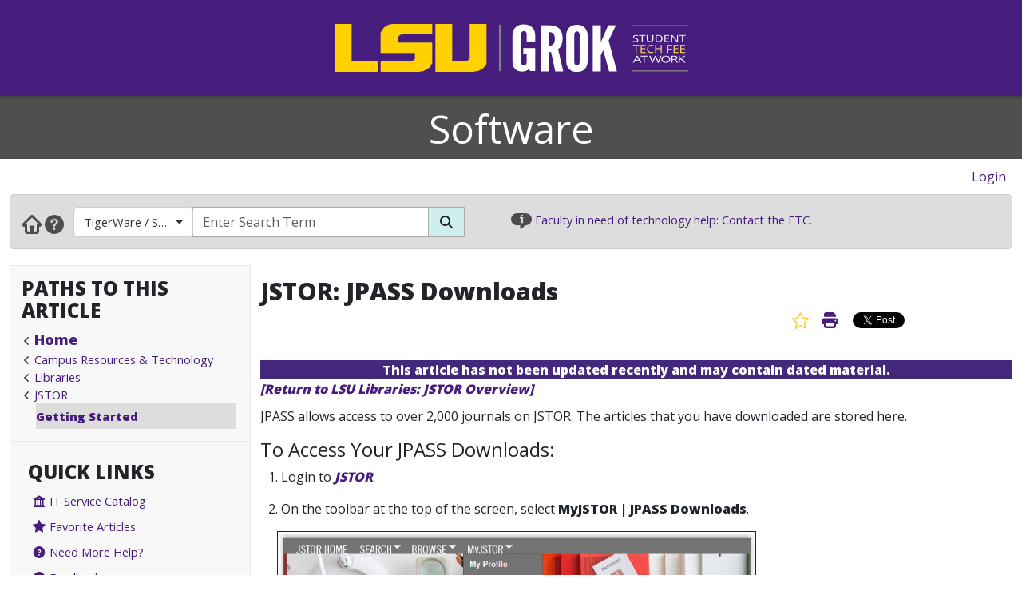

--- FILE ---
content_type: text/html; charset=utf-8
request_url: https://software.grok.lsu.edu/Article.aspx?articleid=19009
body_size: 25635
content:


<!DOCTYPE html>

<html xmlns="http://www.w3.org/1999/xhtml" xml:lang="en" lang="en">
<head><meta charset="UTF-8" /><meta name="viewport" content="initial-scale=1.0, maximum-scale=1.0, user-scalable=no" /><title>
	JSTOR: JPASS Downloads - GROK Knowledge Base 
</title><link rel="alternate" type="application/rss+xml" title="New GROK Articles" href="Rss/rss.aspx?type=new" /><link rel="alternate" type="application/rss+xml" title="Updated GROK Articles" href="Rss/rss.aspx?type=updated" /><link rel="shortcut icon" href="favicon.ico" type="image/x-icon" /><link rel="search" href="searchprovider/grok.xml" type="application/opensearchdescription+xml" title="GROK" /><meta name="description" content="GROK Knowledgebase is Louisiana State University&#39;s online support environment." /><link href="//fonts.googleapis.com/css?family=Open+Sans:400,800" rel="stylesheet" type="text/css" /><link href='/Content/site.min.css?version=1.0.0.9' type='text/css' rel='stylesheet' /><script type='text/javascript' src='/Scripts/site.min.js?version=1.0.0.9'></script>
    <!-- Global site tag (gtag.js) - Google Analytics -->
    <script async src="https://www.googletagmanager.com/gtag/js?id=G-4DDLKCXMKD"></script>
    <!-- Matomo Tracking -->
    <script type="text/javascript" src="/Scripts/Matomo.js"></script>
    <!-- Consent JS/CSS -->
    <link rel="stylesheet" href="//lsu.edu/_resources/cookies/cookieconsent.min.css" />
    <script type="text/javascript" src="//lsu.edu/_resources/cookies/cookieconsent.min.js"></script>

    <link rel='alternate' type='application/rss+xml' title='New software Articles' href='https://grok.lsu.edu/Rss/rss.aspx?type=new&portal=software' /><link rel='alternate' type='application/rss+xml' title='Updated software Articles' href='https://grok.lsu.edu/Rss/rss.aspx?type=updated&portal=software'/>
    <script type="text/javascript">
        var grokBrowsingContext = 'public';
    </script>
</head>
<body class="body" id="siteBody">
    <noscript id="bodyNoScript">
        <span>
            <img src="https://piwik.uss.lsu.edu/piwik.php?idsite=1&rec=1" id="piwikTrackingImage" style="border: 0" alt="piwik tracking image" />
        </span>
    </noscript>
    <!-- End Piwik Tracking Code -->
    <form method="post" action="./Article.aspx?articleid=19009" id="aspnetForm">
<div class="aspNetHidden">
<input type="hidden" name="__EVENTTARGET" id="__EVENTTARGET" value="" />
<input type="hidden" name="__EVENTARGUMENT" id="__EVENTARGUMENT" value="" />
<input type="hidden" name="__VIEWSTATE" id="__VIEWSTATE" value="xPDic7CR85PX6YJKwG3VG06Jk6lRUV3O4Tsa1ldZfVxoJ+jjyCRReCalFHZDhfTkdlBLjPJ/PQeoMelqj9ItMqiAF/x6jEZxMnIt0tvfWV0c5oavy0kufvPu9LekwGKedR8gHbXFy6OvGm9yIjsr0mvJVcXGY7d+VaTmqoAcKLVkGgYJxODiNdeBP6c8iAZoNumSwlOfU2djMZp7lsgJRB7EHvd3ufXUCq8W/we/PzdAe8cfLTbK4n8iEQfLv8lCnHxk9yHg5SNFXuYASYtsn9TDpnVm4dzcOSS8hPVkDuO0cMPf74BEt4ZUTeqtaMY2p8ZclZVEVKdUtWVaAb2dY+Tr/HVUeb2bPTF1daEaWiZdFHYBhG91Gu47ZmaVbTzFyavGedOpiA8vG/SfWyKpOv9AEphn6ZoNou7NllullXqVBDZSg2HnWCgZZ7nPzWRE7Eo8kE60S7nFBewZK7ZHm1pdO2j3HK1ZJV4wXmkPkFsTz0FvfTydxAtRpIylhyZSmaxghlLzoy9U1+QF/pH7bFVXsep4h6IE5QQtoDtl1GHibnsLA/8Csd0tPFeu0JoQclQOw1VQLnhLOxLCvwqeKORJvQ90PzSFFpIHZ90Yy4DKWAtdTsPpbl3OY+UgKYovX89Vnp3Jo6z4c/XYO+eTIGIPbtxolYMYtG2P0r2HUNMVo34IN44WrY6qoNlxLLF3WOrirDgCC+qNcLDJleoHD+8H2ANaJ/jhsDGQpAYiFUbON4KZ9JFxXaqVcEgTqeZsvkuAlzfReZtPo/JseOeMMAAKOHIyFtEomhzxUh58FkuXlFdSnWJjLB5NUMV+VFxmMBXOTnip2bimWryKOW1q++SzYsDWplvk0EY5smDmXCkvC2/tgznbTFHdbARlBzHD0Yl5FNlQiB9VUimxXDZdyquGv0RzjltZq1lPwW5gQ1OLXKdPgD950NhIKWPPICBoJWIQmwCJzy6vlLraPhzVer8OyKpNkc9LTYx+5bPgn6qD7KeT7Rm1TAhULZIQoNiLCIOXWnxARaU2k8mXKfLSPah47mOHTLX/MhFfJC/D9S0bhnWOYMkEFld9VjoXX2hgjlWv0UxXAW9iJRCEcizPVfchXVeEabEj4UcxVvsXAwZSaETQivBxrSvZd0+zOfFoS3F5Aud49blVgZTGP1IWFkRsP0QLQlo1ZWqR/zpKRLbm4l3RL5k35PiIFAl58TeV6X55MXz/H8UKfKZNQiWPFECiSWmbxUdxRxjsKulRb1kNmxue62ofPrsX+t06LXUuyeweYLKnb77AV6SZGJD5IXXW0pX69ObnWIpzQaPaAufY0/8VZIdLdd0OJd+jJGAuTZQuhnRI/L5NCFCQAUQnKeiJ9tbhQQuKuF4MO6OmLEM5Tzq9oUdbtbk/lhgVm4qSwAirCfaqRo6zeQP+wv/Q5hYZAzHPZZk3yfGFM+Fvjy9WVEURlq0EnY3r7dx5ohNX6gVaqtr2qJEa1iZfsukKX2T2Rvp6khmiNjxPPlL0wEbAvRzCaz6TlehU6pnmswlDY9C9cUrBMsIcnTg4Vqlwu1opq/fsXbuS2ucKdqDARFr9G9gO1MXb4FIziRnOAnkXtCuNRPgrWJ1jbZl4ztW9IweIGFaZQjQP1oyTC0dU5W3Ae4ayVPooRMoDWdvc7qr33sN7IGxRCBgYzeh5iEXoYSGf6UNtquaDnMxR6BKgAl1Ppb/eX80xrtrxM9fKdYLEI5VIGn3fwY+V1AmsRmxakPHKO0zj78ZlY3AXzcs5thJVNX1fZgEEpw/WzF4uUiAiSqoj//X7WKpFSxp3Ow0ZOXZSTeTh1YPqeQZtQLaZBVRcguJXi0w29323xVNHGrgJldcR/WweQC2fQMZ+QkI3G2v+esDU/K+zev7XPHBOdcmmYem3+PdUFkh9EFsvAvESXDAlpewkF52+4vkFYyK/qZIFVEVDHgrJ0jZLqqP53HPMABy5BO90HSEwFBX2O8VrMZbGOYjsgQgljf9KPrj5jXFHQWAk3V/PCyNyUv2Dl5vEBOkG1Z1SiJp/EDUpIZVURM0DDzc0zYI95fGE1N94tOhSXpAa5m0GneQxUug65kjTQDw4rHrRocmMqFUcDmkBWw35QHAHrUhz7u6Z+MNP2Xe+q5wpncKu2VsPzo8joy1dfx05SEIcUFKPQkV9j4vjXTccVXBjzR3iXao50E64V4P+tYS9akrgRFKEEKR+LfF9HCc1NOFKhxe+Sqr/uIT3dciln6GtpW/OE+Fz0Q1BtFB8wYVt0N343yKw5zwrdnu8uiwjCevXi07YHlMyTkJCfYo7KOs2cKQr4ciZDUJFfb7SS6Koye7wW3vF4osiBgyfE0rLQO0rKPNH4SE6Rsfymafd1c8ZQKw0JdidKAXELA22EdYRVMlFGGpsrTVcfxszbXIMWApPRtwx/[base64]/OOrZw5QJTmIe07yDZl2+nbM4SGSwhbxaSGCPi++L2FM6kTl0l5VWruyYjrCO+MVdCdbTPZQzW7laYEHJyerbPTG65QAuCUx0Wy9AxANTtyk1HoANX7k9p+szX2pVoX+12aBBPyvpTriBs14z3wzl1BfFgufdN/ImEeo8R9PxBw5nHax9H1gG9VX4Odc4AYVBx3qDNyPw37iCOXdHeRmm07s3/8cNLBMQOYKew9pzytioRxxJD2HPgB4R53VCTAssSqH4ZHAo49aUK1B7gmN8EMbGjzLuiNZaXVxz6+l/2QdLdFvdLI1HRstkWrf5+Pq+irNb9XE8feLgk0aycxt2xF5r7LCGEykPydScIxE8Rl42ObShLEdKhS3qeBtqHFrti4Z6u3EV+jSHJbCXy692AssNQcLVBToavge4lBYl+S/f6UVFREkPu9aj+qfDivIjFl7Ct3I+FpEot73pSYcPM0XuiTo2ObUC1Fr/PkSwKbeMOwXkkLoGOIBbrTGRu2mRqsJjYcL+66s+DOWsEkZR85hEPKGM7TKnmtmLOm528JkpuLuXCwaSn7RHkCSyrzz95e6Qz4goENvOvcuDtkNKJ2yLefVcpIyjOacmm1O/4o1PGdeIQUNA1+NT2ugD1kMm6Da/RKP0Qf9g9H0SIXKYT8slqyYCDBIaTpmGedS2azPwL9iT2jUCPboxUq5PPo4bXCkGSf/W/AVENw85d4s6sZzMWCkW22UJeyUxU6kZbY5lJKUEfptVgQpPsHsrh0/8/mGWzPUAKJueUNT0cdoNXiEDgFv2sw+Lc5pd5JNE+P+jftYWPavSeCXIF2AVrC02jiYPotdkbyJ3BuvHFmY4Z79YLskGkOws1xXR4rF5IWhnpNeiBR+kT/Mcav+liUOb9Q69epTXs53526SZt2pfQDPKOURNVz26XVpcCVrsOqqJfyvKWcTXroAFtSu+SXtLhhrGSCYaVqksTfn9sq5M0LEA7AjQFHJKvMyQ0k5JXrY1gzVEhKIlv7k89xbR8p3anXLS4ZGq/SX/Be2XN8dy746twvAK1Py38cStDOx9+/Qpxl07HaLnSQuM9Mtv8GXb3Do1WuY43tj4faxZac51Jrc+cfc5msSCtubqWXDZvRGVKZMqfS532IWLBbRyzm7vix3t5nTPCarXmxqXryT2JtSmNJKmeR3A7Et/e+InGaWBYDLtZ7+xKDrLlkOsyY9pJa5LPCyVVVbWs5I9b5qniV5pyV/s15GcQaYhd60/ClSIpgYt35LBpGZ3+36a8eeOozQokvYXa8yi8tQzY9KuE6jsWmXUu/9YVrcWdq2f5korRPS6Jb4jHJXhFsjVa3svihuZ8NVxNWwgpx2b4LX3nHR9NYftgCzjou++GEpdBX/+hHauuf22+5KrQcutx+aJMujhbOzbU4qO2JoQmTZyCb6uXYJIROF+9ZgGw/MxbHlAwDH5tc1H13otcLE5TPDtJTYStCAHZOtgd9dvUhAi/GLlK8EOL5mEyA8liHa5sYILBQrfbqLEpPNhjemjbb/D8WtFvl24q1DllE7NBXe7o8KOiCiH3T82rXHIPd96wZ3bnYea3eojbBVrRLFX1OpaNUabuZSiCqjRexZ1/5i9aCVTEI9HNPugEJT3GFnyVgQUxGb4xtVti5SPo5QMzn4BoS3hOLdPvdYZ17C9LFHrHgTfNuHNLCdnnXXdUn/QdZnuoqXuyeSavAhG6gVoZ6NCyVJwayo+5Utpa/owlgGPowt+l+ShrGGMvs+/itv4QBSuKPU5niQ0X/wjD05oxaPf6eJXAe8nZf/qS4jSZ+Fxv97gSMYVpbVknGOI00Ab2cUEfF3bO01djClOt0A1x7j18anBUd1GuXZK6n2HrrqbHtAytA9q0sJLHKSABHrkMG/19MhizPfK4T5fW/vbbNBAnV4dSBnamWEPynCQGoMUliHaQL4aLLsGlMGIphiZ/fZG8HaIyAUc5JKPJduf/gFJWd1pCHVS8lC/TseE24+g4oaWVJ7ppNeMpcgeILy43U7/FAp51OK8Pxo6M4jeDaAptOe3qAl4EiPDsFXrjjuqo+FOGWjt9+1JmOVVs3fa13ENP54Hw8BRZUda0b9o8neXo13KXct04be/ZEWxuntvo/hw+T6SDQ5BSrRIupK6m+mRWy1wdNXX+zPeqY4ndICfhPWri1LrhyzvJcZAC4Yvf2YV94rS5CXO8hC3t4de/5NiCgPUTtJzkpn4xtGIvh1JFnv+2hsqt0xMrWnUObuxnuY0k40oi1Mknnee/wUwGrN1XYFk3hYErADbCauA/58GpRQ17px4KnJ9Z3hKDQvt2PWtJgg3ISOwvVShPmXSaukXwzjBvlaf0Sfp5arzgZpzvrx80GwMmJHsYupt0m/FwYcZVvwSPhG7lop9BsiDBBTNWu7uFSmmW3bQyZLO+oBcRisIKnILlkOUKN02UbgTGkva4ak30FXuYn5ZNLrB+L7xdgsr3tawT5BZ7UFpa62MEsV4ezn3+PGPUFboCKAg9FCEXFJgkW74j9LYBFAMoBl/JhYjmkawKoI4b2+uwQrgiQPKio3MS6Xw7rdzsLyFUwCKswNM/wi8y23ysx9WWsdhscF/2JJHSkXMC0xHSwFGKaz9cmdokDTfg3pj0qhLllDQ7W7ylsX31lpIoj1F9tghNgCdKYuX9lfOFVFqsyq1BaSDWPAo/geBqY/UDej6g8iJMGSvcjG0HNVoTfEeOC65gblPZqBQeW/9DMJlDsR2SDHLygIzXO4Da6ToXBWS/mO7cxHfXH7lSv7VvGpU3BQWCYeYta/RjEL8dj8ElNlRpkU0DCt8GLtkDzNfOOKoj5DC3WtoNDsO5RswxLwum0saWDIrG+W+argK8ocB7G+uLVYpyGgvVpd8xuK3hKC27xwAWYX5icABXhaQ3hV33AdpcGz0EZD00UR/EE/ptYlrHofXtEwUZTKyEGnt3YXPETgv8e3zWW0jfclUyKMh5SQSKSJPUDxO+GyDQmjBeC4yTo+IteUI6zDeq/MkrGKpKkhvaYdkdWdDHjDfuA2KxkGLbTiySK3hkPAnCzptZtBo5kyBq53kDUDrksapFlUVsVn3WRoPNPE+Ot+kYViilomnYkg6Y5cRAi7d+3VX4xU3LPP0U3XiUdIg/bY1Mi4vAtKQ7zrOnpZuzvmnJtKg7h0hqOKGOsvBiqejt1aIYkP3lia1YUFSv1jxieAvViZxbwHQmqin+hEhxtw0IK5OvEeyVnkgAXA3OQFUV82TMoCA85DjILVKB7VVNy0MWMXb1LsnBnUxijGYPnL1BJTZim9a9TP3oAx0HnG8KmkL2P/HTk9LmDHgUA4uhf+PADy90PLC7mod0/uZJaq2ObifM6kICn01tbIXIQRQTj6KNB8nsJoJmGN+4lqmsloZ6GmXV+r7T1QX8JTE90J1+I+2K5YeYZaIxozmFSzxlyN+MsG2ZX7HbGWDJvXmg2WNWZ1dYIl01EIzl0gBTVvviQuCwWYfhs68TreBFwuWGxugi/p2UVmmSJaHn3Z/XkYZI5tJlEAjXv3SU8RycjYPr4MBFMGpXngGoL51EMkx5JjY2YG/UnOg4nF5nlifDyVTNfwMO7SIOXjgLvD9sAXJUPw+ijJ+E3ZT1iEasS4aL+NkzvC/6g06yKux4gkyPfcvfXOUoUUUijG2hFetBT87nvdjD3Xs+GDAlfn7fz9RGSa4nGI6FkmW/[base64]/DdLoDCZ35Fxayl0Lwz9z/esTf3MSQVqjO0MHt8G0m8j7dYYCmpidA37Nis3bh8AUv5Qop/5qiLE4rXJP24+cgGAvvxFbk4hecydU1/wL2CjEiUGpZBwULn47zUynCoU+WHD0hRvwPWARgiUCOnX1gv2YIf/7oUSfthas4RzOVjaLZuurn9H81wvVJrxsM/roF3fZoK69aD65rgSSfV9bVicfFXsNWCcmfrmbM+KWXmcRcrdB3rim6ExE/[base64]/Gf84pUXaD2B4ODHVNWMyrHDDmhW6pcG0hd64MgulfvkRZKykLpu3waINZ5UR9dahcAOr+BP00uJf7nIziN7Zl9xEi1MphfehKhnBZ0e0Axb7zQVSL3Sg3FCUoQIbI5k+q1I7N4ASnBz2IRJJV/MFQyhcDN5kOaDrIp5Zd9D53M7khw16ODyjRYeLWEiITSdWg6ecX/PBLlGNGxbApD3IpDgJ+WFvjq/zj4DVP/9EnnDhygq/rXnL+TqJilb7D6xCamlwJboFh/jPz+jhVDKlz4TX8sMMna+aRT//dJOgi0y2UJn4eeqqwiYp8BYUO1g91mQRExCy1vUY2xfVH/[base64]/gIWljNxnZpmglOmkvmaX0qxeaNHNSxlZzkF/fQybFs2Pv/[base64]/loB9YcBCVPxGE9kLnef+JSOztucIEeLWbgAHAHilIryf6IqIdTLJNUpD3suGO1f202rSZO1iV/ZlwIrOYUUVt9oe4BHLfAqdxmhShMVRn2e+QybfB5bNCl78UoE5/cA7KfEMFZmWQXd9fFSNCR4mzSxxxUJH/FIj7laCTOG1F4uI/[base64]/I8lhecYbeE1d8t14N/4cig4d2R/EhrxPOMczC68rcxNa0smJLYx5TBAVwh6UL7tJ/9d4ObM9IhUpe+FQrcD8iPILrh3clszc31GZjs6wRZATdYmGqst2RXiqPfUr/UXNBYSm5h7EsWgA9OzFr25zDg9vGhtne6tRBZyg/d6XQacRxuD7XTVDHo03x7wm/xQKwpboi40/yKdVZLlwWbCyHxCj9G+3w+YcrBpMnpBaBDrULwjRagbEwfD5ClRKEWVxzNWfDSU/Lzed8i+GatabyvpXfrp/jefFNyIeTJjSPGpZkfQVgvTGmGgASxxBkcjdnxNvw7X2+z3/VAHdQ+YP2YKZHNJvrBRB8IjSdgoNlv6Qr9CMKUEFhqNoFuSOPQHq9kTNJcnV1jSy2jWq8cJXmxisGcZ6y97Z8XWWhwdf8b1GxOmuDJHXNki8y71x6ulwWDUULEtN8/KnMw8NaD5WRzYcMTZjPbv/JAWPL5l8X+nm+8O1nuEB/F2pd8J5Wk9sTYaNpHcjKVMmpjTLgHs7AFqkVaMR/EXgeZlkV+t+LT/kZx1acK91vh2zncKDlHya2dvUPgECxb69MAAHO3JZgm++8zSLw6gnv4U3+zHv/EaN1MXI/kiCGaH3Af+3tbCNLH8MOgTdLE3Dw2nlbvbjeVNNw+JmxxiIxA7yKgox4pnDTaR4mUTC06r/[base64]/[base64]/D/z7v8lR4I1hKdkEOn4VgrbCNM0lFMfi06nGSZzau0xRKd2P0a9vZWy++LIDjgm6dHdPmrVugG/963fp0LBYroehfe1H0TS8c4dwxL6GpylSojPeDP0KTBF2NbfMETZJXf6TlsVKv++1rcIx6CNne+9bZu3/wJZuXy9LgI3bHMQKBtkfvmMBCwZ0suEo1Kw3HgNMkCqUwNX2bokG+ezQiFfxW9w3N8CCkUkpxpyNdP/Vzi2iwQ6kmCcdBeRlNUlposyY1GQCsyPW1t0by46GEKebFFBO+OsfvJC+kn5Bf+DVY/9nYoqmh88InMKMHhFGR6MYbUNl6NOm7YFu1JcsHmzhHpM2O+csYlGwhGjsxLMaR6WDp63enRSvDwpKBmJ6vdBlcsUoSBZNyAgiXruEjgJDFQN9PgdX4o0mQEw8sx+heWsOGbK/1PSYlCeGRX1l6No4eKKsFJYmfrruXeypgo9a7jn+bw0NgRHVoejE+yD+8eqloa2URuDME0Yz4iNgM7vVyHpwA0kVgrBF2m1+/WbCZvLF3akDZrF1Qd5SfbBsDFQspdxX+ykNqFrSI8QqZIwWiJF1/LcEZq6aLNAqclf9pRL9Z9nAR6IYOfnaZSvIR2UOEvs1raq20UhpuOIRqbXdX7wnKgwp/SxLQJZEefHuFfk+YbIvvLiKu46AemEQVDmpTAf6/iADShPZq+9PQPd6VBGdXHyp+5GVtxb23FzS/cnZb4H+1MnQW4+NcXHpd4F65D4Z+BIe3Z9Ypn9+NVGPvuA6yudu/Ww+ZXAqZ0BOKEgYo/D38dFqGMpt450ltWVsgWU1re1rSdYWQPJa86Z8q5Dodlfb9cCVLL00BZzfe+leET7h4dXhGHnVmyP8Sc+zTNJiKOyMXb/BkCDqn5Blbx8Zxt+5MIrYRhHGfXm1dRH6OxlqCHvoQpnmxY1lCsQXhCEZu5ZvWqwKektb787YNbtCeRad2fyN//Io9dq9+wV5NZfnN02ubk2sD5H6jTAiynY2IznZhrKcdujfnsCXGe0VCj9lPXwQqISyiJY00xmarC20Klup+BA3zu8ct1P+dPewI0ThR9JCY63uY5wQ8a/SunkevdMa5PQUO60iaaKHsNc/gBrOyVFV67cDQ2ca0Ejk/vDD64xBXfuutProiavidt56D8HwSH8p4rzGUXXeRlpo3z/[base64]/1o7XIAnGklNOH+9kMFLMleNvxayP5qB994iYLDJlPIL9orYu5FMI+xH0z2PhPqaJagbBNm5LhsXGprb1Yk/KFcsqmpQL7NsUX6WmGvFFloGx8x/zML06qtG3rEpoKdGI+NwO9EEonUACk8U7Hle+6u8Li1JXsBqF58fFfoDvy3Fa5eaHBtIKkAdT+2hddriW2DyX6VmD8jnUQx0bkMtxmkEXgDkSH/50/cgU5MEb1fM1fH+klWEy+nDNApjlP9wtmgeSTO65mwF8b6iEI7UOXJWImGa1c++CkF1tb7TGvR6YzFV65Go3d1Q1iKb9YiqPzpDUZt9RPkKHyK4lgfRNB/[base64]/jI6p2jm+oN+/tRcPY7XKGl8nGma2qPM7z4uq5Kb/3yePtj0TR+e2Vh8fOPPesSwK5RtMvPurcmzjvF6NyIWm7a5ZfpikrrxbRuy33PIy353yJh7F1wIF3QHN5DOUfkoiqxG+q8/yUC76mMYv7LC2eMBPQ/oXjeGSbCPonRtVRkTetscTEye0R+YD7zdfV9vmjrIqAk7/C6nPJYJBlQgY6fFap3rdzNi/fV4VZQm+ElNMmipl6tDH9HnBTTm466m9wNziznsKQeMYOoaVcDCXDo/wa4JaVTel8MRuCL+C2/[base64]/SHdniBuU3G7c7FNOE1kL9/a/55aBQQuD6IK4tLv8hbuVp/lqoXsb6wZHIsgLJeD2408pknnrqRS6fW5e2iMvOJSfYLlToAeQpMWIySALDL8RCCJjq4xgQmQdhC/zR8C2mS30nUN/nr6orAvGsJnJmvUX3Wfoy/P0vBdfJFYvpOucFgwVgyQBly9PcawyV3ys3uuKPJmezjjUvGQzwvJ02YHPqminr01VbBwmWX+aHTAiEMuyfuZ2mc6mPFD3gObJ1Kqc+qQgn0ehTGRENPVGn13/EF9+zM397eq9TxmJ0ZTdeyU4u7Si3aCQuWyzfxUvYxNXAHjcb6PadNok2kHEac8a9EFoRIqQizVKraQL7Gj0y9nqoR1AEFW3pgf0S20qW3PO8IdEU2GEiW4a8l/r2iVbT6mzMPta8WUw/[base64]/2MW5XjtaYg+OQ6kK6HQKQJwelyh4LMm1qYNZDBsrYzFRoi/OCVtEnbyb/GSUGNGtiQbYLh+x4aGdx5BRyhqG83UtqUqUl4LVxDdhWLz/1vwfBp2xnczxO3P+m6Z1EODfn2afaQBFrB9IWNQPXuKpsWRh2FMFdWD51B9fsFaFcBQX3jpjDZvMZ883xSx0T8UPsTBY23LZHEvrpCScgtLgR+v3fAE0cZSm/1V474XHBAiHtjnRl76zAgnyyAqp1unUTHrIitAH8LFZUP+B7KnfTiDTHWt51oaYNo//W7tIDvIR1A5XcRlLf/jZFUDhNyNQI+ijUs30ddoS9WrKSsGePB6xL54d9z+f7+hhhMP0IQSpYN62QBYmVpWos72aAMvPiDYcAihJU2exzId6KX/[base64]/[base64]" />
</div>

<script type="text/javascript">
//<![CDATA[
var theForm = document.forms['aspnetForm'];
if (!theForm) {
    theForm = document.aspnetForm;
}
function __doPostBack(eventTarget, eventArgument) {
    if (!theForm.onsubmit || (theForm.onsubmit() != false)) {
        theForm.__EVENTTARGET.value = eventTarget;
        theForm.__EVENTARGUMENT.value = eventArgument;
        theForm.submit();
    }
}
//]]>
</script>


<script src="/WebResource.axd?d=pynGkmcFUV13He1Qd6_TZGGLyQkRdc-6WN9s9C4pUnkLCdzIuOx4b5jS0Rw7EtEUHq5HLft5ozw4goVzBVAs1Q2&amp;t=638901346312636832" type="text/javascript"></script>


<script src="/ScriptResource.axd?d=NJmAwtEo3Ipnlaxl6CMhvnAoQyxS2Wq32GF1H2e3jWxLC1uJ8_2SVJGdCBiKq76Ulb5nYGYZFN9oIC7tabiy_qX5QG_E8qZ5mHXTWVfKx04lvAOhOS2NyqD8mywI9Rz9QACMpECmt_Q5XNd1TKzJVBIz6PPdYmJ7azawog8wMhY1&amp;t=345ad968" type="text/javascript"></script>
<script src="/ScriptResource.axd?d=dwY9oWetJoJoVpgL6Zq8OMWurAlkuEy8uFh8E2RCX3ah4FEuQYbl2y9gsbDGQcOAQmt2WgvQJTzfalJGteuh0vBDQBRp3VvBoVWfPKyWRxfIzGDZhcIp8KN9gzhF6nmQBPTHLoD-vD2BD9y5JKXEcJNqZ6r_aSQqVDl4Rk-5ycg1&amp;t=345ad968" type="text/javascript"></script>
<script src="/ScriptResource.axd?d=yK6HWheYVORsgudQ-CGP61w9WioePEpx5ry_q1dNuXGf5ZiABCDy3B4KO_O92vm19Ab6Zu2ajs4yTxMlyJp5brNMU89Pe13oQrsiAJq-tXvGzwtqj7h8mIxZIryNXA5bJLn_l-74O2A1n05l1HIoXV05pUP3z-H1Gv4MwbcFpCYbxv-8_dLsi4I3-KhCzum70&amp;t=345ad968" type="text/javascript"></script>
<script type="text/javascript">
//<![CDATA[
Sys.Services._AuthenticationService.DefaultWebServicePath = 'Authentication_JSON_AppService.axd';
//]]>
</script>

<script src="/WebResource.axd?d=JoBkLzP19aTuxbWOhHobYkREXIc3Co_PmL6YbS4rqmpXrd4PRhvRzxTon3rUBHwO7dznVxK1eTxMYrG60opHow2&amp;t=638901346312636832" type="text/javascript"></script>
<div class="aspNetHidden">

	<input type="hidden" name="__VIEWSTATEGENERATOR" id="__VIEWSTATEGENERATOR" value="2173C2F0" />
	<input type="hidden" name="__SCROLLPOSITIONX" id="__SCROLLPOSITIONX" value="0" />
	<input type="hidden" name="__SCROLLPOSITIONY" id="__SCROLLPOSITIONY" value="0" />
	<input type="hidden" name="__EVENTVALIDATION" id="__EVENTVALIDATION" value="lo0+lNybVGS4itJrDVuTWOkoj64H38+hN2Yh441rxRMwuZcZJ7AITtfWHqJJYqBNFY8TZzJv9tt15LNkqY2gSN5cqQZdzdpaTJuF+bqo9Rr6+5e7xHM0+lUGw8J1YST1OIF6CbbQDl24dhDbRvDxTRdvoXIlB/xp/udblQ7tOXYfBSYHZq8KkTYMkNOHz01Y/wifgVEt63IfYdeBSl4Qv2ayVcO7U/[base64]/Gw==" />
</div>
        <script type="text/javascript">
//<![CDATA[
Sys.WebForms.PageRequestManager._initialize('ctl00$ctl00$smPublicMaster', 'aspnetForm', [], [], [], 90, 'ctl00$ctl00');
//]]>
</script>

        <div class="masthead" style="border-bottom: 4px solid #444; margin-bottom: 0;">
            <div style="margin-left: auto; margin-right: auto; text-align: center;">
                <a id="ctl00_ctl00_hlLogo" class="responsive-image no-underline" href="https://grok.lsu.edu/">
                    <img class="hidden img-fluid" style="margin: auto" data-maxscreenwidth="699" src="/Static/Images/Logos/GROK_Logo_small.png" alt="GROK Logo" />
                    <img data-minscreenwidth="699" src="/Static/Images/Logos/GROK_Logo_large.png" alt="GROK Logo" />
                </a>
            </div>
        </div>
        <div>
            <div style="margin-bottom: 0; background-color: #4f4f4f;">
                <div style="margin-left: auto; margin-right: auto; text-align: center;">
                    <div class="container-fluid">
                        <div class="col-xs-12" style="background-color: #4f4f4f;">
                            <div style="background-color: #4f4f4f; vertical-align: middle; margin-left: auto; margin-right: auto; text-align: center;">
                                <span style="font-size: 50px; color: White;">
                                    <a href='https://software.grok.lsu.edu/' title='Software' style='font-size: 50px; color: White; text-decoration:none'>Software</a>
                                </span>
                            </div>
                        </div>
                    </div>
                </div>
            </div>
            <div class="row-fluid">
                <div class="col-xl-12" style="padding: 0">
                    <div id="user-navigation-map" style="padding-top: 10px; padding-bottom: 10px; padding-right: 10px; text-align: right">
                        <div>
                            
    
    
    <div style="display: flex; justify-content: flex-end">
        <span class="d-none d-md-block">
            
            
        </span>
        <span style="padding-right: 10px;">
            
                    <a id="ctl00_ctl00_SiteLoginBar_lvSignIn_hlLogin" href="https://grok.lsu.edu/login.aspx?ReturnUrl=https://software.grok.lsu.edu/Article.aspx?articleid=19009">Login</a>
                
        </span>
    </div>
    

                        </div>
                    </div>
                </div>
            </div>
        </div>
        <div class="container-fluid">
            <div class="row">
                <div class="col-xl-12" style="padding: 0;">
                    <div class="navbar navbar-default" role="navigation" style="background-color: #ddd; border: 1px solid #cacaca; margin-bottom: 20px; padding: 0; border-radius: 5px">
                        <div class="tw-navbar col" style="padding-bottom: 9px;">
                            <div class="nav">
                                <div class="tw-navwrapper">
                                    <div class="mb">
                                        <div class="navbar-link-group" style="padding-top: 5px">
                                            <a id="ctl00_ctl00_hlHome" class="navbar-link" title="Home" href="https://grok.lsu.edu/"><img alt="Home" src="/static/images/NavGlyphs/Home.png"/></a>
                                            <a class="navbar-link" title="Help" href="/About.aspx">
                                                <img alt="Help" src="/static/images/NavGlyphs/help.png" />
                                            </a>
                                        </div>
                                        <div class="navbar-form tw-searchbar col-xs-3 col-md-9" role="search" style="border: 0;">
                                            <div class="input-group">
                                                <div class="d-none d-lg-flex input-group-prepend tw-searchfilter" style="color: white; border-radius: 5px 0 0 5px">
                                                    <button type='button' class='btn btn-grok-category dropdown-toggle' data-bs-toggle='dropdown' aria-haspopup='true' aria-expanded='false'>TigerWare / Software<span class='caret'></span></button><ul class='dropdown-menu' role='menu'><a class='dropdown-item' href='browse.aspx?parentCategoryId=1073'>TigerWare / Software</a></li><a class='dropdown-item' href='browse.aspx?parentCategoryId=0'>All GROK</a></li><li role='separator' class='dropdown-divider'></li><a class='dropdown-item' href='browse.aspx?parentCategoryId=1074'>Architectural Applications</a></li><a class='dropdown-item' href='browse.aspx?parentCategoryId=1075'>Citation Management</a></li><a class='dropdown-item' href='browse.aspx?parentCategoryId=1076'>Collaboration & Screen Capturing</a></li><a class='dropdown-item' href='browse.aspx?parentCategoryId=1077'>Communication & Messaging</a></li><a class='dropdown-item' href='browse.aspx?parentCategoryId=1078'>Computer Management Software</a></li><a class='dropdown-item' href='browse.aspx?parentCategoryId=1079'>Database</a></li><a class='dropdown-item' href='browse.aspx?parentCategoryId=1085'>Design & Production</a></li><a class='dropdown-item' href='browse.aspx?parentCategoryId=1080'>Document & RSS Readers</a></li><a class='dropdown-item' href='browse.aspx?parentCategoryId=1081'>Document Creation & Publishing</a></li><a class='dropdown-item' href='browse.aspx?parentCategoryId=1437'>Geographic Information Systems</a></li><a class='dropdown-item' href='browse.aspx?parentCategoryId=1997'>Hardware Purchasing with Educational Discounts</a></li><a class='dropdown-item' href='browse.aspx?parentCategoryId=2957'>LSU Campus License Agreements</a></li><a class='dropdown-item' href='browse.aspx?parentCategoryId=2641'>LSU Hardware Purchase Procedure</a></li><a class='dropdown-item' href='browse.aspx?parentCategoryId=1086'>Math & Statistical Software</a></li><a class='dropdown-item' href='browse.aspx?parentCategoryId=1088'>Multimedia</a></li><a class='dropdown-item' href='browse.aspx?parentCategoryId=1087'>Multimedia Editors</a></li><a class='dropdown-item' href='browse.aspx?parentCategoryId=1089'>Notetaking Tools</a></li><a class='dropdown-item' href='browse.aspx?parentCategoryId=1090'>Office & Note-taking Tools</a></li><a class='dropdown-item' href='browse.aspx?parentCategoryId=1091'>Operating Systems</a></li><a class='dropdown-item' href='browse.aspx?parentCategoryId=1092'>Presentation</a></li><a class='dropdown-item' href='browse.aspx?parentCategoryId=1093'>Project Management</a></li><a class='dropdown-item' href='browse.aspx?parentCategoryId=1037'>Science Software</a></li><a class='dropdown-item' href='browse.aspx?parentCategoryId=1095'>Security</a></li><a class='dropdown-item' href='browse.aspx?parentCategoryId=1100'>Software & Web Development</a></li><a class='dropdown-item' href='browse.aspx?parentCategoryId=1096'>Statistical Software</a></li><a class='dropdown-item' href='browse.aspx?parentCategoryId=1097'>Text Editors</a></li><a class='dropdown-item' href='browse.aspx?parentCategoryId=1098'>Utilities</a></li><a class='dropdown-item' href='browse.aspx?parentCategoryId=1099'>Virtualization & Emulation</a></li><a class='dropdown-item' href='browse.aspx?parentCategoryId=1322'>VLab (Virtual Computer Lab)</a></li><a class='dropdown-item' href='browse.aspx?parentCategoryId=1082'>Web & Email</a></li><a class='dropdown-item' href='browse.aspx?parentCategoryId=3543'>Windows Manager</a></li></ul>
                                                </div>
                                                <input name="ctl00$ctl00$txtSearchString" type="text" id="ctl00_ctl00_txtSearchString" class="form-control searchBox" aria-label="Search Box" title="Search Box" placeholder="Enter Search Term" autocomplete="off" style="border: 1px solid #aaa;" maxlength="255" />
                                                <div class="input-group-append">
                                                    <button onclick="__doPostBack('ctl00$ctl00$btnSearch','')" id="ctl00_ctl00_btnSearch" class="btn btn-default rounded-0" aria-label="Search Button" type="submit" style="background-color: #D1EEEE; border: 1px solid #aaa; border-collapse: collapse;">
                                                        <span class="fas fa-search"></span>
                                                    </button>
                                                </div>
                                            </div>
                                        </div>
                                    </div>
                                </div>
                                <div title="Infobar" class="infobar d-none d-lg-inline" style="padding-top: 5px; text-align: left; font-size: 11pt">
                                    <img alt="info icon" src="/Static/images/info.png" style="height: 20px;" />
                                    <span id="InfoBarContent"></span>
                                    <script type='text/JavaScript'>var InfoBarWebClientServiceRoot = 'https://infobar.uss.lsu.edu/api/InfoBarController/';var CycleAllbool = false;</script><script src='https://infobar.uss.lsu.edu/Static/JS/Infobar.js' type='text/JavaScript'></script>
                                </div>
                            </div>
                        </div>
                    </div>
                </div>
            </div>
        </div>
        <div class="container-fluid">
            <div class="row">
                <div class="col-lg-3 col-xs-12 sidebar_wrapper flush flush-left">
                    
    
    <div id="ctl00_ctl00_siteSideBar_SiteBarTop_pnlCategoriesTree">
	
        <div class="sidebar" style="padding-left: 0; padding-right: 0">
            <div class="navbar-header d-lg-none collapse-header">
                <span class="collapsed-text"><strong>Browse</strong></span>
                <button id="" type="button" class="navbar-toggler sidebar-activate collapsed float-right" data-bs-toggle="collapse" data-bs-target="#sidebar-browse" aria-expanded="false">
                    <span class="visually-hidden">Expand Navbar</span>
                    <span class="fas fa-bars"></span>
                </button>
            </div>
            <div id="sidebar-browse" class="navbar-collapse sidebar-domain-dropdown collapse d-lg-block">
                <div class="sidebar-section" style="padding: 10px">
                    <div class="sidebar-section-heading-container">
                        <h4 class="sidebar-section-heading">Paths to this article
                        </h4>
                    </div>

                    <ul class='BreadCrumbVerticalList' style='padding-left:20px;'><li class=><a href='https://grok.lsu.edu/' class='BreadCrumbVerticalHome'>Home</a></li><li class=><a href='browse.aspx?parentCategoryId=1562&searchString='>Campus Resources & Technology</a></li><li class=><a href='browse.aspx?parentCategoryId=2593&searchString='>Libraries</a></li><li class=><a href='browse.aspx?parentCategoryId=3133&searchString='>JSTOR</a></li><li class=BreadCrumbVerticalCurrent><a href='browse.aspx?parentCategoryId=3589&searchString='>Getting Started</a></li></ul>
                </div>
                <div class="sidebar-section-group">
                </div>
                <div class="sidebar-section-group">
                    <div class="col-xs-12 sidebar-section" style="padding: 10px;">
                        <div class="sidebar-section-heading-container">
                            <h4 class="sidebar-section-heading">Quick Links
                            </h4>
                            <div class="sidebar-section-group" style="padding-left: 0;">
                                

<ul style="list-style: none; padding-left: 0;">
    <li style="line-height: 30px; padding-left: 0;">
        <a href="/ItServiceCatalog.aspx" style="vertical-align: middle;padding-left: 0;" class="GROKItemAreaListLink">
            <span class="fa fa-university" aria-hidden="true"></span>
            IT Service Catalog
        </a>
    </li>
    <li style="line-height: 30px;padding-left: 0;">
        <a href="../FavoriteArticles.aspx" style="vertical-align: middle;padding-left: 0;" class="GROKItemAreaListLink">
            <span class="fas fa-star" aria-hidden="true"></span>
            Favorite Articles
        </a>
    </li>
    <li style="line-height: 30px;padding-left: 0;">
        <a href="https://itsm.lsu.edu" style="vertical-align: middle;padding-left: 0;" class="GROKItemAreaListLink">
            <span class="fas fa-question-circle" aria-hidden="true"></span>
            Need More Help?
        </a>
    </li>
    <li style="line-height: 30px;padding-left: 0;">
        <a href="/WebsiteFeedback.aspx" style="vertical-align: middle;padding-left: 0;" class="GROKItemAreaListLink">
            <span class="fas fa-comment" aria-hidden="true"></span>
            Feedback
        </a>
    </li>
    <li style="line-height: 25px;padding-left: 0;">
        <a href="/RequestContentUnit.aspx" style="vertical-align: middle;padding-left: 0;" class="GROKItemAreaListLink">
            <span class="fas fa-plus" aria-hidden="true"></span>
            Add Content To GROK
        </a>
    </li> 
</ul>
 
                            </div>
                        </div>
                    </div>
                </div>
            </div>
        </div>
    
</div>

    

    <input type="hidden" name="ctl00$ctl00$siteSideBar$hfUsername" id="ctl00_ctl00_siteSideBar_hfUsername" value="None" />
    <input type="hidden" name="ctl00$ctl00$siteSideBar$hfCurrentCategory" id="ctl00_ctl00_siteSideBar_hfCurrentCategory" value="1073" />
    <input type="hidden" name="ctl00$ctl00$siteSideBar$hfPortalCategoryId" id="ctl00_ctl00_siteSideBar_hfPortalCategoryId" value="1073" />
    <input type="hidden" name="ctl00$ctl00$siteSideBar$hfPortalName" id="ctl00_ctl00_siteSideBar_hfPortalName" value="42" />
    

                </div>
                <div class="col-lg-9 col-xs-12 content_wrapper flush" style="padding: 0">
                    <div class="flush content clearfix">
                        
    
    <div id="Article" style="width: 100%;">
        <div style="margin-bottom: 15px;">
            
        </div>

        

        

<div id="Article" class="ArticleBody" style="width: 100%;">
    <div style="margin-bottom: 15px;">
        <div id="ArticleTitle" style="text-align: left; width: 100%;">
            <h3 style="font-size: 1.90em;">
                <span id="ctl00_ctl00_siteContent_ContentPlaceHolder1_ArticleCC_lblTitle" style="font-weight: bold;">JSTOR: JPASS Downloads</span>
            </h3>
        </div>
        <div style="text-align: right; width: 100%;">
            <div id="ctl00_ctl00_siteContent_ContentPlaceHolder1_ArticleCC_pnlArticleTools">
	
                <a id="ctl00_ctl00_siteContent_ContentPlaceHolder1_ArticleCC_lbAddToFavorites" class="addFavorite" title="Add to Favorites" href="javascript:__doPostBack(&#39;ctl00$ctl00$siteContent$ContentPlaceHolder1$ArticleCC$lbAddToFavorites&#39;,&#39;&#39;)" style="vertical-align: top;"><span class="visually-hidden">Favorite Article</span></a>
                
                <a id="ctl00_ctl00_siteContent_ContentPlaceHolder1_ArticleCC_hlPrintable" title="Print View" href="https://software.grok.lsu.edu/Article.aspx?articleid=19009&amp;printable=y" target="19009" style="text-decoration: none;">
                    <i class="fas fa-print" aria-hidden="true" style="font-size: 15pt; vertical-align: top;"></i>
                    <span class="visually-hidden">Print Article</span>&nbsp;&nbsp;</a>
                <span class="d-xs-none">
                    <iframe allowtransparency='true' frameborder='0' scrolling='no' src ='//platform.twitter.com/widgets/tweet_button.html' style='min-width:80px;max-width:80px; height:21px;'></iframe><iframe src='https://www.facebook.com/plugins/like.php?href=https%3A%2F%2Fdevelopers.facebook.com%2Fdocs%2Fplugins%2F&width=120&layout=button&action=like&size=small&share=true&height=21&appId' width='120' height='21' style='border:none;overflow:hidden' scrolling='no' frameborder='0' allowfullscreen='true' allow='autoplay; clipboard-write; encrypted-media; picture-in-picture; web-share'></iframe>
                </span>

            
</div>
        </div>
        <hr />
        <div class="GROKBanner">
            <div>This article has not been updated recently and may contain dated material.</div>
        </div>
        <div>
            

<div id="ctl00_ctl00_siteContent_ContentPlaceHolder1_ArticleCC_OverviewArticleBanner_pnlOverviewMember">
	
    <div style="padding-bottom: 10px;"><em><strong><a id="ctl00_ctl00_siteContent_ContentPlaceHolder1_ArticleCC_OverviewArticleBanner_hlReturnToOverview" href="/article.aspx?articleId=5953">[Return to LSU Libraries: JSTOR Overview]</a></strong></em></div>

</div>

        </div>
        <div>
            <p>JPASS allows access to over 2,000 journals on JSTOR. The articles that you have downloaded are stored here.</p>

<h4>To Access Your JPASS Downloads:</h4>

<p style="margin-left: 10px;">1. Login to<strong> <em><a href="http://www.jstor.org/?loggedin=true" target="_blank">JSTOR</a></em></strong>.</p>

<p style="margin-left: 10px;">2. On the toolbar at the top of the screen, select<strong> MyJSTOR | JPASS Downloads</strong>.</p>

<p style="margin-left: 20px;"><img alt="JSTOR website homepage with the MyJSTOR drop-down menu. " style="border-width: 1px; border-style: solid; margin-left: 1px; margin-right: 1px; width: 600px; height: 385px;" src="image/47846.png"></p>

<p style="margin-left: 10px;"><br>
3.&nbsp; Your <strong>JPASS Download</strong> window should appear. Here your downloaded articles will be listed. Select <strong>Learn More </strong>to get more information about JPASS.</p>

<p style="margin-left: 20px;"><img alt="My JSTOR page to view JPASS Downloads" style="border-width: 1px; border-style: solid; margin-left: 1px; margin-right: 1px; width: 600px; height: 348px;" src="image/47848.png"></p>

<p>&nbsp;</p>

<p>Referenced from: <a href="http://www.jstor.org/" target="_blank">JSTOR</a></p>

<p>&nbsp;</p>

        </div>
        <div>
            <label for="ctl00_ctl00_siteContent_ContentPlaceHolder1_ArticleCC_lblarticleid" id="ctl00_ctl00_siteContent_ContentPlaceHolder1_ArticleCC_lblArticleLabel" style="font-size:XX-Small;">Article ID: </label>
            <span id="ctl00_ctl00_siteContent_ContentPlaceHolder1_ArticleCC_lblarticleid" style="font-size:XX-Small;">19009</span>
            <br />
            <label for="ctl00_ctl00_siteContent_ContentPlaceHolder1_ArticleCC_lblLastUpdatedValue" id="ctl00_ctl00_siteContent_ContentPlaceHolder1_ArticleCC_lblLastUpdatedLabel" style="font-size:XX-Small;">Last Updated: </label>
            <span id="ctl00_ctl00_siteContent_ContentPlaceHolder1_ArticleCC_lblLastUpdatedValue" style="font-size:XX-Small;">11/8/2023 10:41:39 AM</span>
            <br />
            <br />
        </div>
        <div>
            
            
        </div>
    </div>

    
    
</div>


        <div id="ctl00_ctl00_siteContent_ContentPlaceHolder1_pnlFeedback">
	
            

<div class="card">
    <div class="card-header">
        <span class="GROKPanelHeader">We love feedback!  Please Help us improve this article.</span>
    </div>
    <div class="card-body form">
        <div class="form-group">
            
        </div>
        <div class="form-group">
            <div class="form-group">
                <label for="ctl00_ctl00_siteContent_ContentPlaceHolder1_SubmitArticleFeedback_ddlRating" class="control-label align-top">
                    Article Rating (Optional):
                </label>
                <div id="rater"></div>
                <select name="ctl00$ctl00$siteContent$ContentPlaceHolder1$SubmitArticleFeedback$ddlRating" id="ctl00_ctl00_siteContent_ContentPlaceHolder1_SubmitArticleFeedback_ddlRating" style="display:none;">
		<option value="0">Not rated</option>
		<option value="1">Click to rate the article &quot;Awful&quot;</option>
		<option value="2">Click to rate the article &quot;Bad&quot;</option>
		<option value="3">Click to rate the article &quot;Good&quot;</option>
		<option value="4">Click to rate the article &quot;Great&quot;</option>
		<option value="5">Click to rate the article &quot;Excellent&quot;</option>

	</select>
            </div>
        </div>
        <div class="form-group">
            <label for="ctl00_ctl00_siteContent_ContentPlaceHolder1_SubmitArticleFeedback_txtEmail" class="control-label">
                Email Address (Optional, unless you would like to hear back from us):
            </label>
            <input name="ctl00$ctl00$siteContent$ContentPlaceHolder1$SubmitArticleFeedback$txtEmail" type="text" id="ctl00_ctl00_siteContent_ContentPlaceHolder1_SubmitArticleFeedback_txtEmail" class="form-control" />
            
        </div>
        <div class="form-group">
            <label for="ctl00_ctl00_siteContent_ContentPlaceHolder1_SubmitArticleFeedback_txtComment" class="control-label">
                Comments:
            </label>
            <textarea name="ctl00$ctl00$siteContent$ContentPlaceHolder1$SubmitArticleFeedback$txtComment" rows="2" cols="20" id="ctl00_ctl00_siteContent_ContentPlaceHolder1_SubmitArticleFeedback_txtComment" class="form-control" style="height:70px;">
</textarea>

        </div>
        <div class="form-group" style="display: none">
            <label for="ctl00_ctl00_siteContent_ContentPlaceHolder1_SubmitArticleFeedback_txtNote" class="control-label">
                Note:
            </label>
            <textarea name="ctl00$ctl00$siteContent$ContentPlaceHolder1$SubmitArticleFeedback$txtNote" rows="2" cols="20" id="ctl00_ctl00_siteContent_ContentPlaceHolder1_SubmitArticleFeedback_txtNote" class="form-control" style="height:70px;">
</textarea>
        </div>
        <div class="form-group">
            <div style="font-size: smaller; font-weight: bold;">
                GROK is a resource of Louisiana State University developed and maintained with support of the LSU Student Technology Fee.&nbsp;We love getting feedback from the general public, but our support efforts are generally dedicated to the <span style="text-decoration: underline">LSU community</span>.&nbsp;Thanks for your understanding!
            </div>
        </div>
        <div class="form-group">
            <input type="submit" name="ctl00$ctl00$siteContent$ContentPlaceHolder1$SubmitArticleFeedback$btnSubmit" value="Submit" id="ctl00_ctl00_siteContent_ContentPlaceHolder1_SubmitArticleFeedback_btnSubmit" class="btn btn-primary btn-lg" style="float: left;" />
            
        </div>
    </div>
</div>
<script type="text/javascript">
    $(function () {
        var myRater = rater({
            starSize: 32,
            element: document.querySelector("#rater"), rateCallback: function rateCallback(rating, done) {
                myRater.setRating(rating);
                $("#ctl00_ctl00_siteContent_ContentPlaceHolder1_SubmitArticleFeedback_ddlRating").val(rating);
                done();
            }
        });

        $("#ctl00_ctl00_siteContent_ContentPlaceHolder1_SubmitArticleFeedback_btnSubmit").click(function () {
            $("#ctl00_ctl00_siteContent_ContentPlaceHolder1_SubmitArticleFeedback_txtComment").val($("#ctl00_ctl00_siteContent_ContentPlaceHolder1_SubmitArticleFeedback_txtComment").val().replace(/</g, "&lt;").replace(/>/g, "&gt;"));
            $("#ctl00_ctl00_siteContent_ContentPlaceHolder1_SubmitArticleFeedback_txtNote").val($("#ctl00_ctl00_siteContent_ContentPlaceHolder1_SubmitArticleFeedback_txtNote").val().replace(/</g, "&lt;").replace(/>/g, "&gt;"));
        });
    });
</script>


        
</div>
    </div>


                    </div>
                </div>
            </div>
        </div>
        <!-- Begin LSU Footer -->
        <footer style="color: white; border-top: 4px solid #444; margin-top: 20px">
            <div class="container-fluid" style="background-color: #461D7c; padding: 10px; text-align: left;">
                <div class="row-fluid">
                    <div class="text-center">
                        <img src="/Static/images/logos/lsu.png" alt="LSU" />
                    </div>
                </div>
            </div>
            <div class="container-fluid" style="background-color: #4F4F4F; padding: 0px; text-align: center;">
                <div class="row">
                    <div class="col-lg-4 col-md-12" style="padding-top: 10px">
                        <address>
                            <div>
                                <span>Louisiana State University</span><br />
                                <span>Baton Rouge, Louisiana</span>, <span>70803</span>
                            </div>
                            <div class="email"><a href="mailto:webmaster@lsu.edu" style="color: white; font-weight: bold;">webmaster@lsu.edu</a></div>
                            <div><a href="http://www.lsu.edu/feedback/index.php" style="color: white; font-weight: bold;">Provide website feedback</a></div>
                            <div><a href="http://www.lsu.edu/privacy/index.php" style="color: white; font-weight: bold;">Privacy Statement</a></div>
                        </address>
                    </div>
                    <div class="col-lg-4 col-md-12" style="padding-top: 10px">
                        <span>
                            <a class="btn btn-social-icon btn-facebook" aria-label="ITS Facebook Page" target="_blank" href="https://www.facebook.com/LSUInfoTechServ" style="color: white;"><em class="fab fa-facebook-f fa-fw"></em></a>&nbsp;&nbsp;
                        <a class="btn btn-social-icon btn-twitter" aria-label="ITS Twitter Page" href="https://twitter.com/lsuits" target="_blank" style="color: white;"><em class="fab fa-twitter fa-fw"></em></a>
                        </span>
                    </div>
                    <div class="col-lg-4 col-md-12" style="padding-top: 10px">
                        <address>
                            <a href="http://lsu.edu/its" style="color: white; font-weight: bold;">Information Technology Services</a><br />
                            200 Frey Computing Services<br />
                            Baton Rouge, LA 70803<br />
                            Telephone: 225-578-3375<br />
                            Fax: 225-578-6400
                        </address>
                    </div>
                </div>
            </div>
            <div class="container-fluid" style="background-color: #4F4F4F; padding: 10px; text-align: center;">
                <div class="row-fluid">
                    <div class="text-center">
                        <p>
                            <small>Copyright ©
                                        2025
                                <span>
                                    <a href="http://lsu.edu" style="color: white; font-weight: bold;">Louisiana State University</a>
                                </span>. All&nbsp;Rights&nbsp;Reserved.
                            </small>
                        </p>
                    </div>
                </div>
            </div>
        </footer>
        <!--End LSU Footer-->
    

<script type="text/javascript">
//<![CDATA[

theForm.oldSubmit = theForm.submit;
theForm.submit = WebForm_SaveScrollPositionSubmit;

theForm.oldOnSubmit = theForm.onsubmit;
theForm.onsubmit = WebForm_SaveScrollPositionOnSubmit;
WebForm_AutoFocus('txtSearchString');//]]>
</script>
</form>
</body>
</html>


--- FILE ---
content_type: application/javascript
request_url: https://software.grok.lsu.edu/Scripts/Matomo.js
body_size: 282
content:
//Matomo tracking code
var _paq = _paq || [];
_paq.push(["setCookieDomain", "*.grok.lsu.edu"]);
_paq.push(["setDomains", ["*.grok.lsu.edu", "*.%2A.grok.lsu.edu","*.%2A.groktest.lsu.edu","*.groktest.lsu.edu","*.%2A.grokdev.lsu.edu","*.grokdev.lsu.edu"]]);
_paq.push(["trackPageView"]);
_paq.push(["enableLinkTracking"]);

(function() {
    var u="https://piwik.uss.lsu.edu/";
    _paq.push(['setTrackerUrl', u+'piwik.php']);
    _paq.push(['setSiteId', '1']);
    var d=document, g=d.createElement('script'), s=d.getElementsByTagName('script')[0];
    g.type='text/javascript'; g.async=true; g.defer=true; g.src=u+'piwik.js'; s.parentNode.insertBefore(g,s);
})();
//End Matomo Code